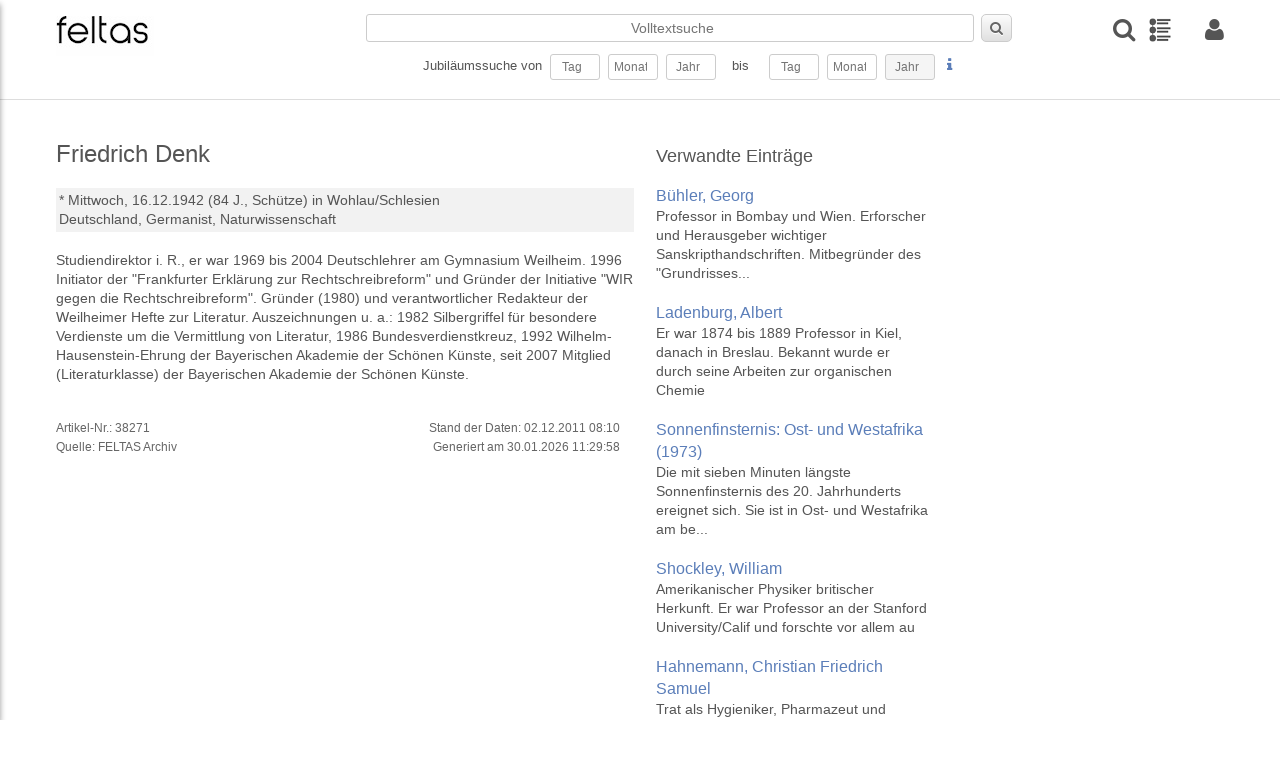

--- FILE ---
content_type: text/css
request_url: https://feltas.de/layout/css/rapid-menu.css
body_size: 1965
content:
/* -----------------------------------------------------------------------------
  rapidCMS MENU
  Farbverläufe generiert mit: http://www.colorzilla.com/gradient-editor/
  CSS-Modul: Menüs mit Media Queries
  Version: 1.2.1 (27.11.2013)

Rebuild:
<nav class="standard"></nav>
<nav class="standard vertical"></nav>
<nav class="simple"></nav>
<nav class="simple vertical"></nav>
<nav class="mobile"></nav>

----------------------------------------------------------------------------- */

nav.standard {	margin: 0px; }
nav.standard ul li {	list-style: none;	float: left; margin-right: 5px; }
nav.standard ul a { padding: 4px 15px;	display: block;	color: #000; background: #ecebeb; }
nav.standard ul a:hover { background: #f8f8f8; }
nav.standard ul ul {	background: #fff;	padding: 2px;	position: absolute;	border: solid 1px #ccc;	display: none; width: 200px; }
nav.standard ul ul li { float: none; margin: 0; padding: 0; }
nav.standard ul li:hover > ul { display: block;}
.menu-icon {display:none;}

nav.standard ul {
  margin: 0;
  padding: 0;
  line-height: 100%;
  font-size: 0;
  position: relative;
  z-index: 1001;
}

nav.standard ul:after {
  clear: both;
  content: ' ';
  display: block;
  font-size: 0;
  line-height: 0;
  visibility: hidden;
  width: 0;
  height: 0
}

nav.standard ul li {
  margin: 0;
  padding: 0;
  list-style-type: none;
  display: inline-block;
  *display: inline;
  position: relative;
  zoom: 1;
  line-height: inherit;
  top: 0;
  left: 0;
  font-size: 16px;
}

nav.standard ul li a {
  margin: 0;
  padding: 0;
  display: block;
  display: inline;
  display: inline-block;
  position: relative;
  zoom: 1;
  line-height: 100%;
  top: 0;
  left: 0;
}

/* Sub Menus ---------------------------------------------------------------- */

/*nav.standard ul li:hover > ul{display:block;}*/
nav.standard ul ul { margin:0; padding:0; position: absolute; top:100%; left:0; display:none; min-width:150px; max-width:150%; *width:150px; }
nav.standard ul ul li { display:block; width:100%; }
nav.standard ul ul li a { display:block; }
nav.standard ul ul ul { top:0; left:100%; }

/*--------------Dividers-------------------*/
nav.standard ul ul li.divider { border-top:1px solid #ccc; }
nav.standard ul ul li.divider a { border-top:1px solid #fff; }

/*--------------Right---------------------*/
nav.standard.right ul { float:right; }
nav.standard.right ul li { text-align: left;  }

/*--------------Arrows-------------------*/
nav.standard ul li.hasnav.standard ul a { padding-right:25px; }
nav.standard ul li.hasnav.standard ul span.arrow { border-style:solid; border-width:5px; display:block; position:absolute; top:50%; right:5px; font-size:0; line-height:0; height:0; width:0; }
nav.standard ul li li.hasnav.standard ul span.arrow { margin-top:-4px; }

/*---------------------------------
	MENU STYLES
-----------------------------------*/
nav.standard ul {
  border:1px solid #ccc;
  background: #eeeeee; /* Old browsers */
  background: -moz-linear-gradient(top,  #eeeeee 0%, #eeeeee 100%); /* FF3.6+ */
  background: -webkit-gradient(linear, left top, left bottom, color-stop(0%,#eeeeee), color-stop(100%,#eeeeee)); /* Chrome,Safari4+ */
  background: -webkit-linear-gradient(top,  #eeeeee 0%,#eeeeee 100%); /* Chrome10+,Safari5.1+ */
  background: -o-linear-gradient(top,  #eeeeee 0%,#eeeeee 100%); /* Opera 11.10+ */
  background: -ms-linear-gradient(top,  #eeeeee 0%,#eeeeee 100%); /* IE10+ */
  background: linear-gradient(to bottom,  #eeeeee 0%,#eeeeee 100%); /* W3C */
  filter: progid:DXImageTransform.Microsoft.gradient( startColorstr='#eeeeee', endColorstr='#eeeeee',GradientType=0 ); /* IE6-9 */
  z-index:600;
}

nav.standard ul li{}

nav.standard ul li a {
  padding: 15px 20px;
  text-decoration: none;
  font-size: 0.9em;
  color: #777;
}

nav.standard ul li.current>a, nav.standard ul li.current>a:hover, nav.standard ul li.current.hover>a {
  background: rgb(122,188,255); /* Old browsers */
  background: -moz-linear-gradient(top, rgba(122,188,255,1) 0%, rgba(96,171,248,1) 44%, rgba(64,150,238,1) 100%); /* FF3.6+ */
  background: -webkit-gradient(linear, left top, left bottom, color-stop(0%,rgba(122,188,255,1)), color-stop(44%,rgba(96,171,248,1)), color-stop(100%,rgba(64,150,238,1))); /* Chrome, Safari4+ */
  background: -webkit-linear-gradient(top, rgba(122,188,255,1) 0%, rgba(96,171,248,1) 44%, rgba(64,150,238,1) 100%); /* Chrome10+, Safari5.1+ */
  background: -o-linear-gradient(top, rgba(122,188,255,1) 0%, rgba(96,171,248,1) 44%, rgba(64,150,238,1) 100%); /* Opera11.10+ */
  filter: progid: DXImageTransform.Microsoft.gradient( startColorstr='#7abcff', endColorstr='#4096ee',GradientType=0 ); /* IE6-9 */
  background: linear-gradient(top, rgba(122,188,255,1) 0%, rgba(96,171,248,1) 44%, rgba(64,150,238,1) 100%); /* W3C */
  color: #fff;
  cursor: default;
}
nav.standard ul li a:hover, nav.standard ul li.hover>a {
  background: #f5f5f5;
}

/* sub menus */
nav.standard ul ul {
	background: #efefef;
	border:1px solid #ccc;
}

nav.standard ul ul li {}
nav.standard ul ul li a {}

/* sub-subnav.standard uls */
nav.standard ul ul ul {}
nav.standard ul ul ul li {}
nav.standard ul ul ul li a {}

/* dividers */
nav.standard ul ul li.divider {
  border-top:1px solid #ccc;
}
nav.standard ul ul li.divider a {
  border-top:1px solid #fff;
}

/*--------------Vertical Menu Layout-------------------*/
nav.standard.vertical ul { z-index: 1000; }
nav.standard.vertical ul li { display:block; float:none; }
nav.standard.vertical ul li a { display:block; float:none; }
nav.standard.vertical ul ul { top:0; left:100%; }
nav.standard.vertical ul li.hasnav.standard ul span.arrow { margin-top:-4px; }

/*--------------Vertical Rightnav.standard ul Layout-------------------*/
nav.standard.vertical.right ul { text-align:left; }
nav.standard.vertical.right ul ul { top:0; right:100%; left:auto; }
nav.standard.vertical.right ul li a { padding-left:25px; padding-right:20px; }
nav.standard.vertical.right ul li.hasnav.standard ul span.arrow { right:auto; left:5px; margin-top:-4px; }


/*- Button-Menü ---------------------------------------------------------- */

div.buttonmenu, nav.buttonmenu {
  padding:0;
  margin:0;
}

div.buttonmenu ul, nav.buttonmenu ul {
  padding:0;
  margin:0;
}

div.buttonmenu li, nav.buttonmenu li {
  display: inline;
  list-style-type: none;
  padding-right: 12px;
}

div.buttonmenu li a, nav.buttonmenu li a {
  padding: 4px 15px;
  display: inline;
  font-size: 11px;
  color: #333;
  text-decoration: none;
  cursor: default;
  background: #feb801;
  border: 1px solid #fff;
  -webkit-border-radius: 4px;
  -khtml-border-radius: 4px;
  -moz-border-radius: 4px;
  border-radius: 4px;
}

div.buttonmenu li a:hover, nav.buttonmenu li a:hover {
  background: #f9fcf7; /* Old browsers */
  background: -moz-linear-gradient(top, #f9fcf7 0%, #f5f9f0 100%); /* FF3.6+ */
  background: -webkit-gradient(linear, left top, left bottom, color-stop(0%,#f9fcf7), color-stop(100%,#f5f9f0)); /* Chrome,Safari4+ */
  background: -webkit-linear-gradient(top, #f9fcf7 0%,#f5f9f0 100%); /* Chrome10+,Safari5.1+ */
  background: -o-linear-gradient(top, #f9fcf7 0%,#f5f9f0 100%); /* Opera 11.10+ */
  background: -ms-linear-gradient(top, #f9fcf7 0%,#f5f9f0 100%); /* IE10+ */
  background: linear-gradient(to bottom, #f9fcf7 0%,#f5f9f0 100%); /* W3C */
  filter: progid:DXImageTransform.Microsoft.gradient( startColorstr='#f9fcf7', endColorstr='#f5f9f0',GradientType=0 ); /* IE6-9 */
  color: #000;
}


/*- Einfaches Menü ---------------------------------------------------------- */

nav.simple {
  padding:0;
  margin:0;
}

nav.simple ul {
  padding:0;
  margin:0;
  list-style-type: none;
}

nav.simple li {
  display: inline;
  padding-right: 12px;
}

nav.simple li a {
  font-size: 9px;
  color: #000;
  text-decoration: none;
  font-weight: normal;
}

nav.simple li a:hover {
  color: #feb800;
}

/*- Einfaches vertikales Menü ----------------------------------------------- */

nav.simple.vertical ul {
}

nav.simple.vertical li {
  display: block;
}

nav.simple.vertical li a {
  color:#fff;
  font-weight: normal;
  text-decoration: none;
  font-style: normal;
  margin: 0;
}

nav.simple.vertical li a:hover,
nav.simple.vertical li.active a:hover { color: #feb800; }

nav.simple.vertical ul ul           { display: none; margin: 6px 0 6px 10px; list-style-type: disc; }
nav.simple.vertical ul ul ul        { display: none; margin: 6px 0 6px 10px; list-style-type: disc; }
nav.simple.vertical ul ul ul ul     { display: none; margin: 6px 0 4px 10px; list-style-type: disc; }
nav.simple.vertical ul ul ul ul ul  { display: none; margin: 6px 0 4px 10px; list-style-type: disc; }
nav.simple.vertical .show           { display: block; }

nav.simple.vertical ul li           { line-height: 20px; margin: 0; }
nav.simple.vertical ul ul li        { line-height: 16px; margin: 6px 0 6px 0px;}
nav.simple.vertical ul ul ul li     { line-height: 14px; }

nav.simple.vertical ul li a         { font-size: 15px; padding: 4px 0; margin: 0; }
nav.simple.vertical ul ul li a      { font-size: 14px; padding: 4px 0; margin: 0; }
nav.simple.vertical ul ul ul li a   { font-size: 12px; padding: 0px 0; margin: 0; font-style: italic; }

nav.simple.vertical ul li.active a      { color: #ffb700; font-weight: normal; }
nav.simple.vertical ul li.active ul a   { color: #fff; font-weight: normal; }
nav.simple.vertical ul li.active ul     { display: block; }
nav.simple.vertical ul li.active ul ul  { display: none; }

/* Navigation - Mobile ------------------------------------------------------ */

@media screen and (max-width: 1140px) {

/*
	.menu-icon {
		color: #fff;
		background: #666;
    width: 120px;
		padding: 10px 0px;
    text-align: center;
		cursor: pointer;
		display: block;
    margin: 10px auto;
    -webkit-border-radius: 4px;
    -khtml-border-radius: 4px;
    -moz-border-radius: 4px;
    border-radius: 4px;
	}
  div.desktop-only * .menu-icon { display: none; }

	.menu-icon:hover { background-color: #cb2027; color: #fff; 	}
	.menu-icon.active {	background-color: #bbb;	}
*/


}


--- FILE ---
content_type: text/css
request_url: https://feltas.de/layout/css/style.css
body_size: 6425
content:
/* -----------------------------------------------------------------------------
  rapidCMS V4.3 Screen Styles (responsive)
  CSS-Modul: Layout
  (c) 2019 Frank Murovec, promuro.de


----------------------------------------------------------------------------- */

/* Importe ------------------------------------------------------------------ */



/* Variablen ---------------------------------------------------------------- */

:root {
  --logo: #5b7eb9;   /* Alt: #448ccb */
  --page-bg: #fff;
  --border-color: #ddd;
  --slider-height: 215px;
  --hover-bg: #448ccb;
}

/* Tools -------------------------------------------------------------------- */

img.wallpaper { min-height: 100%; min-width: 1024px; width: 100%; height: auto; position: fixed;	top: 0;	left: 0; z-index: -999999; }
*html img.wallpaper{position:absolute;}

.img-responsive { display: block; height: auto; max-width: 100%; }
.img-fit-cover { object-fit: cover; }
.img-fit-contain { object-fit: contain; }
.video-responsive { display: block; overflow: hidden; padding: 0; position: relative; width: 100%; }
.video-responsive::before { content: ""; display: block; padding-bottom: 56.25%; }
.video-responsive iframe, .video-responsive object, .video-responsive embed { border: 0; bottom: 0; height: 100%; left: 0; position: absolute; right: 0; top: 0; width: 100%; }
video.video-responsive { height: auto; max-width: 100%; }
video.video-responsive::before { content: none; }
.video-responsive-4-3::before { padding-bottom: 75%; }
.video-responsive-1-1::before { padding-bottom: 100%; }

ul.unstyled { list-style: none; margin-left: 0; }

::-webkit-input-placeholder { text-align: center; }
:-moz-placeholder { text-align: center; }
::-moz-placeholder { text-align: center; }
:-ms-input-placeholder { text-align: center; }

.flip-text {
  -moz-transform: scaleX(-1);
  -o-transform: scaleX(-1);
  -webkit-transform: scaleX(-1);
  transform: scaleX(-1);
  -ms-filter: "FlipH";
  filter: FlipH;
  text-align: right;
}

.centerline { text-align: center; margin-bottom: 20px; margin-top: 20px; text-decoration: none; font-size: 18px; font-weight: normal; color: #555; }
.centerline:before, .centerline:after {
  background-color: #ddd;
  content: "";
  display: inline-block;
  height: 1px;
  position: relative;
  vertical-align: middle;
  width: 50%;
}
.centerline:before { right: 0.5em; margin-left: -50%; }
.centerline:after { left: 0.5em; margin-right: -50%; }

.centerline.small { font-size: 14px; }
.centerline.big { font-size: 24px; margin-top: 20px; }
.centerline a { text-decoration: none; color: #555; }
.centerline a:hover { text-decoration: underline; color: var(--blau); }

hr.trenner { margin: 20px 0; }

.message { width: 100%; background: #efefef; padding: 10px 10px; margin-bottom: 10px;}
.message a { float: right; text-decoration: none; font-size: 18px; }
.message.error, .message.alert { background: red; color: #fff; }
.message.success { background: green; color: #fff;  }
.message.info { background: lightblue; color: #333; }
.message.warning { background: orange; color: #fff; }

.scroll { overflow: hidden; max-height: 100%; }
.scroll:hover { overflow-y: scroll; max-height: 100%; }
.scroll::-webkit-scrollbar { width: 5px; }
.scroll::-webkit-scrollbar-track { background: #f1f1f1; }
.scroll::-webkit-scrollbar-thumb { background: #888; }
.scroll::-webkit-scrollbar-thumb:hover { background: #555; }

.hidden { display: none; padding-right: 5px; }
.small { font-size: 12px !Important;  }

.bg-lightgray { background-color: #efefef; }

.mt-20 { margin-top: 20px; }
.mr-20 { margin-right: 20px; }
.mb-10 { margin-bottom: 10px; }
.mb-20 { margin-bottom: 20px; }

.verlauf-action { text-decoration: none; }
.verlauf-action i { font-size: 18px; }

form .frm2 { width: 30px; }
form .frm4 { width: 50px; }

.dataTables_wrapper .dataTables_length, .dataTables_wrapper .dataTables_filter { text-align: left; }
.data-changed { color: red; }

.bbox { padding: 4px; display: inline-block; width: 100%; }
.bbox:hover {  }
.boxed { display: block; border: 1px solid var(--border-color); padding: 8px; }
.grayed { background: #efefef; }

.sonderseite { padding-left: 140px; padding-right: 140px; }

.text-left { text-align: left; }
.text-right { text-align: right; }
.pr-20 { padding-right: 20px !Important; }
.spw { width: 120px; float: left; }

.search-alert { background: #fdfdc1; color: #333; padding: 10px 20px; width: 100%; text-align: center; }

.d-only { display: flex !Important; }
.m-only { display: none !Important; }

input.readonly { color: #777; background: #f5f5f5;}

.ms-options ul li { padding: 0 !Important; margin-top: -5px !Important; }

.bs-info { color: var(--logo); text-decoration: none; }
.bs-info h3 { font-size: 18px !Important; }

.no-margin { margin: 0; }
.no-padding { padding: 0; }

/* Layout ------------------------------------------------------------------- */


html, body { height: 100%; width: 100%; }
#wrapper {
  display: flex;
  height: 100%;
  flex-direction: column;
  width: 100%;
}
#page {
  flex: 1;
  background: var(--page-bg);
  padding: 10px 0px 0px 0px;
  width: 1180px;
  margin: 0 auto;
  margin-bottom: 20px;
}
.grid { max-width: 1180px; padding-left: 0; padding-right: 0; margin-top: 0; background: none; }

body {
  margin: 0;
  padding: 0;
  padding-top: 120px;
  color: #555;
  background: #fff;
  font: normal 14px 'Lato', sans-serif;
  line-height: 140%;
}

h1 { font: normal 30px 'lato', arial, verdana, sans-serif; padding-left: 0px; border-bottom: 1px solid #ddd; padding-bottom: 5px; }
h2 { font-size: 16px; font-weight: bold; padding: 0; margin: 6px 0; }
h3 { font-size: 12px; font-weight: bold; padding: 0; margin: 4px 0; }
h4 { font-size: 10px; font-weight: bold; padding: 0; margin: 4px 0; }
h5 { font-size: 10px; font-weight: normal; padding: 0; margin: 0; margin-bottom: 4px }

a { text-decoration: underline; color: var(--logo); }
a:hover { color: var(--hover-bg); }

.e-daily li { padding-left: 0 !Important; }

b { font-weight: 600; }

/* Header ------------------------------------------------------------------- */

#menu {
  background: #efefef;
  color: #333;
  position: fixed;
  top: 0;
  left: 0;
  bottom: 0;
  padding: 10px;
  box-shadow: 0 4px 6px rgba(0, 0, 0, 0.4);
  transform: translate(-100%, 0px);
  -webkit-transition: all .6s ease-in-out;
  -moz-transition: all .6s ease-in-out;
  -o-transition: all .6s ease-in-out;
  -ms-transition: all .6s ease-in-out;
  transition: all .6s ease-in-out;
  width: 20%;
  z-index: 40;
}

#menu2 {
  background: #efefef;
  color: #333;
  position: fixed;
  top: 0;
  right: 0;
  bottom: 0;
  padding: 10px;
  box-shadow: 0 4px 6px rgba(0, 0, 0, 0.4);
  transform: translate(105%, 0px);
  -webkit-transition: all .6s ease-in-out;
  -moz-transition: all .6s ease-in-out;
  -o-transition: all .6s ease-in-out;
  -ms-transition: all .6s ease-in-out;
  transition: all .6s ease-in-out;
  width: 23%;
  z-index: 9999;
  max-height: 100% !Important;
  overflow-y: scroll;
}

#menu ul {
  margin: 16px 0;
  padding: 0;
  color: white;
  list-style: none;
}

#menu ul li {
  margin: 16px 0;

}

#menu ul li {
  color: #bdc3c7;
  cursor: pointer;
}

#menu.active {
  -webkit-transform: translate(0%, 0px);
  transform: translate(0%, 0px);
  -webkit-transition: all .6s ease-in-out;
  -moz-transition: all .6s ease-in-out;
  -o-transition: all .6s ease-in-out;
  -ms-transition: all .6s ease-in-out;
  transition: all .6s ease-in-out;
}

#menu2.active {
  -webkit-transform: translate(0%, 0px);
  transform: translate(0%, 0px);
  -webkit-transition: all .6s ease-in-out;
  -moz-transition: all .6s ease-in-out;
  -o-transition: all .6s ease-in-out;
  -ms-transition: all .6s ease-in-out;
  transition: all .6s ease-in-out;
  max-height: 100%;
}

.menu-header { display: inline-block; width: 100%; font-size: 22px; border-bottom: 1px solid #ddd; padding-bottom: 4px; margin-bottom: 0px; }
#menu ul.vertical-menu { }
#menu ul.vertical-menu li { font-size: 16px; color: #000; margin: 0; padding: 0; margin-bottom: 5px; }
#menu ul.vertical-menu li a { text-decoration: none; }
#menu ul.vertical-menu ul { margin-left: 10px; padding-left: 10px; border-left: 1px solid #ddd;}


@media (max-width:600px) {
  #menu { width: 100%; }
  #menu2 { width: 100%; }
}


/* Header */
header {
  height: 100px;
  position: fixed;
  left: 0;
  top: 0;
  z-index: 20;
  width: 100%;
  background-color: rgba(255,255,255,1);
  border-bottom: 1px solid #ddd;
  transition: height 0.5s ease;
}
body.on-scroll header { height: 60px; }

a.menuicon { display: none; width: 34px; float: left; margin: 16px 0 0 8px; text-decoration: none; font-size: 26px; color: #555; }
a.log-icon { display: block; width: 34px; float: right; margin: 0; padding: 0; margin-top: 16px; text-decoration: none; font-size: 24px; color: #555; padding-right: 5px;}
a.l-icon { margin: 0; padding: 0; margin-top: 16px; text-decoration: none; font-size: 24px; color: #555; }
a.logo { display: block; float: left; margin-top: 16px; }
a.logo img { max-width: 170px; }

.icon-row  { flex-direction: row; justify-content: flex-end; align-items : center; margin-top: 17px; margin-right: 5px; }
.icon-row * i { text-decoration: none; font-size: 24px; color: #555; }

#hilfe1, #hilfe2 { width: 800px; z-index: 99999;}

a.hilfe { text-decoration: none; }
a.hilfe i { font-size: 15px; padding: 4px; text-decoration: none; padding-top: 8px;}
a.hilfe2 i { text-decoration: none; margin-right: 10px;}

header .wrap { margin: 0 auto; margin-top: 14px; text-align: center; }

header .srow1 input { width: 90%; border-radius: 3px; margin-right: 3px; }
header .srow1 button { padding: 6px 8px; }
header .srow2 { margin-top: 10px; font-size: 13px; line-height: 28px; }
header .srow2 input { font-size: 12px; padding-right: 10px; padding-right: 10px; border-radius: 3px; min-width: 50px;}
body.on-scroll header .srow2 { display: none;}

header .srow1 a.button, header .srow2 a.button { padding: 6px; margin: 0; }

@media screen and (max-width: 769px) {
  #menu2 { width: 50%; }
  header { height: 55px; padding: 0 10px; }
  header .srow2 { display: none;}
  header .srow1 input { width: 75%;}
  body { padding-top: 80px; }
  body.on-scroll header { height: 55px; }
  .b-right { border: 0 !Important; }
}

@media screen and (max-width: 991px) {
  a.logo { float: left; margin-top: 16px; }
  a.logo img { max-width: 140px; }
  #menu2 { width: 60%; }
}

@media screen and (max-width: 640px) {
  a.logo { float: left; margin-top: 18px; }
  a.logo img { max-width: 116px; }
  body { padding-top: 80px; }
  #menu2 { width: 100%; }
  .icon-row * i { font-size: 22px; }
}

/* Footer */
footer { background: #f2f2f2; width: 100%; }
.footer-1 { min-height: 100px; margin-bottom: 0px; margin-top: 20px; font-size: 12px; color: #555; }
.footer-1 .footer-top { padding: 0px 0px; }
.footer-1 .logo a { width: 160px; margin-top: 16px; text-decoration: none; }
.footer-1 .lines { border-bottom: 1px solid var(--logo); border-top: 1px solid var(--logo); padding: 20px 0 20px 0; }
.footer-1 ul.menu-f1 { padding: 0; margin: 0; list-style: none; margin: 0 auto; text-align: center; margin-top: 10px;}
.footer-1 ul.menu-f1 li { display: inline; margin: 0; padding: 0; margin-right: 25px; }
.footer-1 ul.menu-f1 li a { font-size: 14px; font-weight: normal; color: #555; text-decoration: none; margin: 0; padding: 0;  }
.footer-1 ul.menu-f1 li a:hover { color: var(--logo); text-decoration: underline; }
.footer-1 ul.menu-f2 { padding: 3px 0 0 0; margin: 0; list-style: none; margin: 0 auto; text-align: center; }
.footer-1 ul.menu-f2 li { display: inline; margin: 0; padding: 0; margin-right: 25px; }
.footer-1 ul.menu-f2 li a { font-size: 14px; text-shadow: none; color: #555; text-decoration: none; margin: 0; padding: 0; }
.footer-1 ul.menu-f2 li a:hover { color: var(--logo); text-decoration: underline; }
.footer-2 { color: #666; font-size: 11px; margin-top: 20px; margin-bottom: 10px;}
.footer .trusted img { float: right; width: 180px; margin: 0px;}

/* Seite / Home */

.b-right { padding-right: 20px !Important; border-right: 1px solid #ddd; margin-right: 20px; }
.b-right2 { padding-left: 20px !Important; border-right: 1px solid #ddd; }

/* Daily */
.e-daily h3, .e-daily h2 { color: #666; }
.e-daily ul.daylist { list-style-type: none; margin: 0; margin-bottom: 20px;}
.e-daily .adw li { margin: 0; padding: 0; margin-bottom: 5px; }
.e-daily .adw a { display: flex; color: var(--logo); text-decoration: none; font-weight: normal; font-size: 15px; }
.e-daily .adw .prct { width: 24px; height: 100%; margin-right: 15px; font-weight: normal; color: #555; }
.e-daily .adw .adw-content {  }
.e-daily .adw .adw-content h2 { line-height: 18px; }
.e-daily .adw .adw-content span { color: #555; font-size: 14px; }
.e-daily .tb h3 { font-size: 16px; }
.e-daily-top.tb img { max-width: 200px; }


/* Prev - Next */
.next-prev { display: block; width: 320px; margin: 0 auto; margin-top: 20px; margin-bottom: 20px; font-size: 14px; }
.next-prev a.lr-link { background: #efefef; padding: 2px 6px; text-align: center; margin-top: 8px; text-decoration: none; color: #333; }
.next-prev a.lr-link.heute { background: transparent; }
.next-prev a.lr-link:hover { background: #ddd; color: #333; }
.next-prev a.lr-link.right i { font-size: 18px; margin: 0 0 0 10px;}
.next-prev a.lr-link.left i { font-size: 18px; margin: 0 10px 0 0;}
.next-prev a.lr-link.middle { display: inline-block; margin-left: 5px; margin-right: 5px; border-right: 1px solid #333; border-left: 1px solid #333; }

/* Timeline */
.ht-box { border: 1px solid var(--border-color); display: inline-block; width: 100%; text-decoration: none; }
.ht-box div { background: transparent; margin-top: 10px; margin-bottom: 10px; }
.ht-box:hover { background: var(--hover-bg); color: #fff !Important; }

/* Biografien */
.bio-content { width: 100%; padding-top: 20px; }
.tb { padding: 0; color: #555; text-decoration: none; padding-right: 30px; font-size: 14px; margin: 0; }
.tb:hover { color: #555; }
.tb img { float: left; margin-right: 10px; margin-bottom: 0px; max-width: 140px; }
.tb h2 { color: var(--logo); text-decoration: none; font-weight: normal; margin-top: 0; margin-bottom: 0px !Important; font-size: 18px !Important; }
.tb:hover h2 { color: var(--logo); text-decoration: underline; }
.centerline { display: flex; line-height: 1em; color: #555; margin-bottom: 16px; text-decoration: none; font-size: 18px; font-weight: normal; }
.centerline.small { font-size: 12px; }
a.centerline { color: #555;  }
.centerline::before { content: ''; display: inline-block; flex-grow: 1; margin-top: 0.5em; background: #ddd; height: 1px; margin-right: 10px; margin-left: 0px; }
.centerline::after { content: ''; display: inline-block; flex-grow: 1; margin-top: 0.5em; background: #ddd; height: 1px; margin-right: 0px; margin-left: 10px; }
.bio-content .column { margin-bottom: 30px; }

.werbeblock { border: 1px solid #ddd; padding: 10px; margin-top: 8px; }

ul.adw li { padding: 0; }
ul.adw .tb h2 { color: var(--logo); text-decoration: none; font-weight: normal; margin-top: 0; margin-bottom: 0px !Important; font-size: 16px !Important; }

/* Themen */

/* Seite / Themen */

.themeninfo { padding-left: 20px; }
.themen-title { color: #555; }
.themen-box { margin: 0 auto; margin-top: 10px; }

.themen .themabox { display: inline-block; margin: 0 6px 6px 0;padding: 8px 12px; color: #000; text-align: center; border: 1px solid #ddd; text-decoration: none; font-weight: normal; font-size: 14px; }
.themen .themabox:hover { background: var(--hover-bg); color: #fff; }
.themen .themabox.current { background: var(--hover-bg); color: #fff; }

.themen-bio { margin-top: 10px; padding-top: 20px; border-top: 1px solid #ddd; }
.themen-names div.column { margin-bottom: 5px; padding: 2px; }
.themen-names div.column a { display: block; border: 1px solid #ddd; text-decoration: none; color: #333; padding: 5px 10px; font-size: 14px; font-weight: bold; line-height: 22px; }
.themen-names a span { color: #666; font-size: 12px; font-weight: normal;}
.themen-names a:hover { background: var(--hover-bg); color: #fff;  }
.themen-names a:hover span { color: #ddd;}

.pagination.pagi1 { list-style: none; margin: 0 auto; padding: 0; padding-top: 15px;}
.pagination.pagi1 li { display: inline-block; border: 1px solid #ddd; padding: 0; margin-right: 4px; }
.pagination.pagi1 li a { text-decoration: none; color: #333; padding: 4px 6px; font-size: 12px;}
.pagination.pagi1 li a:hover { background: #efefef; }
.pagination.pagi1 li.arrow a { font-size: 16px; }
.pagination.pagi1 li.current a { font-weight: bold; }

.pagination.pagi2{margin:6px 0 4px 0;  padding:0px;  height:100%;  overflow:hidden;  font-size:12px;  list-style-type:none;}
.pagination.pagi2 li{display:inline-block;  margin:0px;  padding:0px;  margin-left:3px;  padding-bottom:1px;}
.pagination.pagi2 li:first-child{margin-left:0px;}
.pagination.pagi2 li a{display:block;  text-decoration:none;  color:#707070;  background:#FFFFFF;  border-radius:3px;  -moz-border-radius:3px;  -webkit-border-radius:3px;  border:solid 1px #DCDCDC;  padding:4px 8px;  margin-bottom:3px;}
.pagination.pagi2 li a:hover, .pagination.pagi2 li.current a{color:#FFFFFF;  text-shadow:0px 1px #3C3C3C;  border-color:#202020;  background:#525252;  background:-moz-linear-gradient(top,#9F9F9F 1px,#6C6C6C 1px,#525252);  background:-webkit-gradient(linear,0 0,0 100%,color-stop(0.02,#9F9F9F),color-stop(0.02,#6C6C6C),color-stop(1,#525252));}

@media all and (max-width: 640px) {
  themen { text-align: center; }
}
/* Seite / Timeline  */

.timeline { width: 100%; margin: 0 auto; }
.timeline .year { font-size: 28px; }
.timeline h1 { border: 0; margin-bottom: 20px; }

.tl-block { display: inline-block; padding: 8px; margin-bottom: 10px; }
.tl-block h2 { font-size: 18px; margin: 0; padding: 0; margin-bottom: 3px; font-weight: normal; }
.tl-block h3 { font-size: 15px; margin: 0; padding: 0; margin-bottom: 3px; font-weight: normal; }
.tl-block p { font-size: 14px; margin: 0; padding: 0; }
.tl-block .tl-img { width: 100px;  }
.tl-block img { display: block; max-width: 100%; height: auto; }
.tl-block.links .tl-img { float: left; margin-right: 10px; }
.tl-block.rechts .tl-img { float: right; margin-left: 10px; }
.tl-block.links .tl-info { text-align: left; }
.tl-block.rechts .tl-info { text-align: right; }



/* Seite / Kontakt ---------------------------------------------------------- */

.kontakt { padding: 20px; }

/* Seite / Registrierung */

.rg-adresse { padding-bottom: 3px; margin-left: 0px; margin-top: 20px; }
.rg-adresse h3 { border-bottom: 1px solid #ddd;  }
.rg-adresse .col_12 { margin-left: 0; }

.p25 { width: 24% !Important; float:left; margin-right: 1%; }
.p75 { width: 75% !Important; float:left; }
.mb-20 { margin-bottom: 20px; }

@media screen and (min-width: 640px) {
  form#frm_reg { width: 90%; }
}

@media screen and (max-width: 991px) {
  .anm-form { order: 2;}
  .anm-info {order: 1; margin-bottom: 20px; }
}

/* Biografie - Detailseite */

.bio {}
.bio .col-9 { border-right: 1px solid #ddd; }
.bio h1 { display: block; font-size: 24px; margin: 10px 0; padding: 0; border: 0; color: #555; }
.bio h2 { font-size: 18px; border: 0; font-weight: normal; }
.bio p.anreisser { max-width: 90%; }

.steckbrief { margin-top: 20px; margin-bottom: 0px; background-color: #f2f2f2; padding: 3px; }
.steckbrief div { display: inline; }

.bio .artikelinfo { margin-top: 20px; }
.bio .interessant { margin-top: 14px; }
.bio .interessant h2 { margin-bottom: 16px; margin-top: 0;}
.side-item { padding-left: 10px; }

@media screen and (max-width: 640px) {
  .bio img { max-width: 150px; margin-bottom: 20px; }
  .bio figcaption { font-size: 10px; }
  .bio .text-right { text-align: left; }
  .side-item { padding-left: 0px; }
}

a.pnlink { border: 1px solid #ddd; padding: 10px 0; margin-top: 8px; text-decoration: none; background: #fff; color: #555; }
a.pnlink:hover { background: var(--hover-bg); color: #fff; }
a.pnlink i { font-size: 18px; margin: 0 10px;}

div.bild {
  float: left;
  max-width: 200px;
  text-align: left;
  font-style: italic;
  font-size: smaller;
  text-indent: 0;
  padding: 0 !Important;
  margin: 0 15px 15px 0 !Important;
}

div.bild img { display: block; max-width: 200px; }

/* Tage - Detailseite */

.tg-detail .tg-main { border-right: 1px solid #ddd; }
.tg-detail .tg-sidebar { padding-left: 16px; }
.tg-detail h1 { font-size: 24px; margin: 0; padding: 0; border: 0; color: #555; margin-bottom: 16px; }
.tg-detail .tg-land { font-weight: bold; }
.tg-detail .tg-datum { margin-top: 16px; }
.tg-detail .tg-langtext { margin-top: 16px; }
.tg-stand { text-align: left; font-size: 12px; color: #666; margin-top: 16px; }

@media all and (max-width: 640px) {
  .bio .col-9 { border: 0; }
  .bio p.anreisser { max-width: 100%; }
  .prev-next { max-width: 100%; }
  .tg-detail .tg-main { border: 0; }
  div.bild { float: none; }

}

/* Seite / Suche ------------------------------------------------------------ */

.se-begriff { font-size: 15px; font-weight: bold; line-height: 24px; }
.se-footer { margin-top: 20px; }
.tbl-wrapper { margin-top: 20px; }
.xyz { background: #efefef; font-weight: bold; font-size: 20px; padding: 6px 12px; text-align: center;}
small { font-size: 11px; }
.sfilter { font-size: 12px; font-weight: normal; }
.sfilter span::after { content: " | " }
.sfilter span:last-child::after { content: "" }

/* Suche - Sidebar */

.bottom-line { text-align: center; border-bottom: 1px solid #ddd; padding-bottom: 3px; }
.top-line { text-align: center; border-top: 1px solid #ddd; padding-top: 3px;  }

.s-special a { text-decoration: none; }
.s-special a:first-child { margin-right: 20px; }

form.wsw-form { display: inline-block; background: #efefef; width: 100%; font-size: 13px; }
form.wsw-form .frm-area { padding: 1px 0; margin: 0;}
form.wsw-form label.lbl-small { width: 80px; }
form.wsw-form label.lbl-medium { width: 120px; }
form.wsw-form label.lbl-medium.flr { width: 125px; float: left; padding-top: 2px;}

form.wsw-form select.sel-max { max-width: 200px; }
form.wsw-form select, form.wsw-form input { padding: 3px 0px; max-width: 200px;}

#suche-ereignisse, #suche-personen { margin-top: 15px; }

.ms-options-wrap > button:focus, .ms-options-wrap > button { width: 200px;}

/* Seite / Produkt ---------------------------------------------------------- */

/* footer, header { display: none; } */
.produkt-tag { background: #efefef; font-weight: bold; font-size: 20px; padding: 6px 12px; margin-bottom: 20px; margin-top: 20px; text-align: center;}
.produkt-copy { margin-top: 20px; }
small { font-size: 11px; font-style: italic; }
.suche-produkt h1 { font-size: 24px; color: #000; }
.suche-produkt .column { margin-bottom: 20px; }

/*	Login-Container */
#login { width: 400px; height: 200px; }
#login img { margin: 0 auto; margin-bottom: 20px; width: 200px; }
.login-container { margin-top: 5px; padding: 10px 20px; }
.login-container form { width: 100%; }
.login-container h2 { font-size: 24px; margin-bottom: 10px; border-bottom: 1px solid #ddd; font-weight: normal; }
.login-container input { width: 100%; font-size: 16px; padding: 8px; border-radius : 0px; background: #efefef; border: 0; margin: 0 auto; margin-bottom: 10px;}
.login-container .button { border-radius : 0px; width: 100%; font-size: 18px !Important; padding: 10px 20px !Important; text-align: center; }

/* BUTTON COLOR: DARK-GREEN ------------------------------------------------- */
button.dgreen, a.btn.dgreen, a.button.dgreen, input[type=submit].dgreen, input[type=reset].dgreen, input[type=button].dgreen {
  border-radius: 0;
  text-shadow: none;
  color: #fff;
  background: #139713;
  font-size: 18px
}
button.dgreen:hover, a.btn.dgreen:hover, a.button.dgreen:hover, input[type=submit].dgreen:hover, input[type=reset].dgreen:hover, input[type=button].dgreen:hover {
  text-shadow: 0;
  color: #fff;
  background: #18c518;
  transition: all 0.4s;
}

/* spectre */

.container{margin-left:auto;  margin-right:auto;  padding-left:.4rem;  padding-right:.4rem;  width:100%;}
.container.grid-xl{max-width:1180px;}
.container.grid-lg{max-width:976px;}
.container.grid-md{max-width:856px;}
.container.grid-sm{max-width:616px;}
.container.grid-xs{max-width:496px;}
.show-xs, .show-sm, .show-md, .show-lg, .show-xl {display:none !important;}
.columns{display:flex;  display:-ms-flexbox;  -ms-flex-wrap:wrap;  flex-wrap:wrap; margin-left:-.4rem;  margin-right:-.4rem;}
.columns.col-gapless{margin-left:0;  margin-right:0;}
.columns.col-gapless > .column{padding-left:0;  padding-right:0;}
.columns.col-oneline{-ms-flex-wrap:nowrap;  flex-wrap:nowrap;  overflow-x:auto;}
.column{-ms-flex:1;  flex:1;  max-width:100%;  padding-left:.4rem;  padding-right:.4rem;}
.column.col-12, .column.col-11, .column.col-10, .column.col-9, .column.col-8, .column.col-7, .column.col-6, .column.col-5, .column.col-4, .column.col-3, .column.col-2, .column.col-1, .column.col-auto{-ms-flex:none;  flex:none;}
.col-12{width:100%;}
.col-11{width:91.66666667%;}
.col-10{width:83.33333333%;}
.col-9{width:75%;}
.col-8{width:66.66666667%;}
.col-7{width:58.33333333%;}
.col-6{width:50%;}
.col-5{width:41.66666667%;}
.col-4{width:33.33333333%;}
.col-3{width:25%;}
.col-2{width:16.66666667%;}
.col-1{width:8.33333333%;}
.col-auto{-ms-flex:0 0 auto;  flex:0 0 auto;  max-width:none;  width:auto;}
.col-mx-auto{margin-left:auto;  margin-right:auto;}
.col-ml-auto{margin-left:auto;}
.col-mr-auto{margin-right:auto;}
@media (max-width:1280px){.col-xl-12,.col-xl-11,.col-xl-10,.col-xl-9,.col-xl-8,.col-xl-7,.col-xl-6,.col-xl-5,.col-xl-4,.col-xl-3,.col-xl-2,.col-xl-1,.col-xl-auto{-ms-flex:none;    flex:none;  }
  .col-xl-12{width:100%;  }
  .col-xl-11{width:91.66666667%;  }
  .col-xl-10{width:83.33333333%;  }
  .col-xl-9{width:75%;  }
  .col-xl-8{width:66.66666667%;  }
  .col-xl-7{width:58.33333333%;  }
  .col-xl-6{width:50%;  }
  .col-xl-5{width:41.66666667%;  }
  .col-xl-4{width:33.33333333%;  }
  .col-xl-3{width:25%;  }
  .col-xl-2{width:16.66666667%;  }
  .col-xl-1{width:8.33333333%;  }
  .col-xl-auto{width:auto;  }
  .hide-xl{display:none !important;  }
  .show-xl{display:block !important;  }
}
@media (max-width:960px){.col-lg-12,.col-lg-11,.col-lg-10,.col-lg-9,.col-lg-8,.col-lg-7,.col-lg-6,.col-lg-5,.col-lg-4,.col-lg-3,.col-lg-2,.col-lg-1,.col-lg-auto{-ms-flex:none;    flex:none;  }
  .col-lg-12{width:100%;  }
  .col-lg-11{width:91.66666667%;  }
  .col-lg-10{width:83.33333333%;  }
  .col-lg-9{width:75%;  }
  .col-lg-8{width:66.66666667%;  }
  .col-lg-7{width:58.33333333%;  }
  .col-lg-6{width:50%;  }
  .col-lg-5{width:41.66666667%;  }
  .col-lg-4{width:33.33333333%;  }
  .col-lg-3{width:25%;  }
  .col-lg-2{width:16.66666667%;  }
  .col-lg-1{width:8.33333333%;  }
  .col-lg-auto{width:auto;  }
  .hide-lg{display:none !important;  }
  .show-lg{display:block !important;  }
}
@media (max-width:840px){.col-md-12,.col-md-11,.col-md-10,.col-md-9,.col-md-8,.col-md-7,.col-md-6,.col-md-5,.col-md-4,.col-md-3,.col-md-2,.col-md-1,.col-md-auto{-ms-flex:none;    flex:none;  }
  .col-md-12{width:100%;  }
  .col-md-11{width:91.66666667%;  }
  .col-md-10{width:83.33333333%;  }
  .col-md-9{width:75%;  }
  .col-md-8{width:66.66666667%;  }
  .col-md-7{width:58.33333333%;  }
  .col-md-6{width:50%;  }
  .col-md-5{width:41.66666667%;  }
  .col-md-4{width:33.33333333%;  }
  .col-md-3{width:25%;  }
  .col-md-2{width:16.66666667%;  }
  .col-md-1{width:8.33333333%;  }
  .col-md-auto{width:auto;  }
  .hide-md{display:none !important;  }
  .show-md{display:block !important;  }
}
@media (max-width:600px){.col-sm-12,.col-sm-11,.col-sm-10,.col-sm-9,.col-sm-8,.col-sm-7,.col-sm-6,.col-sm-5,.col-sm-4,.col-sm-3,.col-sm-2,.col-sm-1,.col-sm-auto{-ms-flex:none;    flex:none;  }
  .col-sm-12{width:100%;  }
  .col-sm-11{width:91.66666667%;  }
  .col-sm-10{width:83.33333333%;  }
  .col-sm-9{width:75%;  }
  .col-sm-8{width:66.66666667%;  }
  .col-sm-7{width:58.33333333%;  }
  .col-sm-6{width:50%;  }
  .col-sm-5{width:41.66666667%;  }
  .col-sm-4{width:33.33333333%;  }
  .col-sm-3{width:25%;  }
  .col-sm-2{width:16.66666667%;  }
  .col-sm-1{width:8.33333333%;  }
  .col-sm-auto{width:auto;  }
  .hide-sm{display:none !important;  }
  .show-sm{display:block !important;  }
}
@media (max-width:480px){.col-xs-12,.col-xs-11,.col-xs-10,.col-xs-9,.col-xs-8,.col-xs-7,.col-xs-6,.col-xs-5,.col-xs-4,.col-xs-3,.col-xs-2,.col-xs-1,.col-xs-auto{-ms-flex:none;    flex:none;  }
  .col-xs-12{width:100%;  }
  .col-xs-11{width:91.66666667%;  }
  .col-xs-10{width:83.33333333%;  }
  .col-xs-9{width:75%;  }
  .col-xs-8{width:66.66666667%;  }
  .col-xs-7{width:58.33333333%;  }
  .col-xs-6{width:50%;  }
  .col-xs-5{width:41.66666667%;  }
  .col-xs-4{width:33.33333333%;  }
  .col-xs-3{width:25%;  }
  .col-xs-2{width:16.66666667%;  }
  .col-xs-1{width:8.33333333%;  }
  .col-xs-auto{width:auto;  }
  .hide-xs{display:none !important;  }
  .show-xs{display:block !important;  }
}

/* Media - Querys */

@media screen and (max-width: 1600px) {
  #menu2 { width: 30%; }
}

@media screen and (max-width: 1280px) {
  #menu2 { width: 30%; }
}

@media screen and (max-width: 1140px) {
  #page { max-width: 100%; padding: 10px 20px 10px 20px; }
  .menu2 div.suche { padding-top: 10px; float: right; }
  .menu1 { height: 80px; }
  .menu1-home { height: 50px; }
  .logo2 img { width: 180px; }
  #menu2 { width: 37%; }
}

@media only screen and (max-width: 991px) {
  #page { max-width: 100%; padding: 10px 20px 10px 20px; }
  .biografie .bio_anreisser { padding: 20px; }
  .biografie .bio_infotext { padding: 20px !important; }
  .biografie .bio_bild { width: 66%; text-align: center; margin: 0 auto; }
  .mobile-social-icons { width: 180px; padding-left: 18px; }
  .footer2 { height: 50px; line-height: 14px; }
  .footer2 grid { padding: 0; margin: 0; }
  .footer2 grid div{ padding: 0; margin: 0; }
  .b-right { padding-right: 0px; border-right: 0; }
  .b-right2 { padding-left: 10px; border-right: 0; }
  #page { width: 98%; margin: 0 auto; }
  #menu2 { width: 50%; }
}

@media all and (max-width: 640px) {
  .mobile-social-icons { width: 180px; padding-left: 18px; }
  .menu2 div.logo { padding: 0px; margin: 0; text-align: center; margin-top: 10px; }
  .menu2 div.logo a { padding: 0px; padding-top: 10px; }
  .menu-icon {
    display: block;
    position: absolute;
    width: 40px;
    height: 40px;
    top: 10%;
    right: 10%;
    cursor: pointer;
    transform: translate(-50%, -50%);
    text-align: left;
  }
  .menu-icon div,
  .menu-icon div:before,
  .menu-icon div:after { width: 100%; height: 6px; background: #ddd; }
  .menu-icon div { position: relative; margin: 40px auto 0; }
  .menu-icon div:before, div:after { content: ""; position: absolute; }
  .menu-icon div:before { top: -10px; }
  .menu-icon div:after { top: 10px; }
  .menu1 { height: 120px; }
  .menu1-home { height: 60px; }
  .logo2 img { width: 170px; }
  .b-right { padding-right: 0px; border-right: 0; }
  .b-right2 { padding-left: 10px; border-right: 0; }

  #menu2 { width: 100%; }

  .d-only { display: none !Important; }
  .m-only { display: flex !Important; }

  .bio-sidebar { margin-top: 30px; }
  .e-daily-top.tb img { max-width: 40%; }

  #hilfe1, #hilfe2 { width: 90%; }
}

@media only screen and (max-width: 479px) {
  .trusted img { max-width: 140px; margin: 0 auto; margin-top: 20px; margin-bottom: 30px !Important; float: none !Important; }
  .menu2 div.suche { padding-top: 10px; }

  .biografie .bio_anreisser { padding: 20px; }
  .biografie .bio_infotext { padding: 20px !important; }

  .toplogo .inner { width: 320px; margin: 0 auto; margin-top: 2%; }
  .toplogo .inner img { width: 140px; }

  .mobile-social-icons { width: 180px; padding-left: 18px; }
  .menu2 div.logo { padding: 0px; margin: 0; text-align: center; margin-top: 10px; }
  .menu2 div.logo a { padding: 0px; padding-top: 10px; }
  .menu1 { height: 114px; }
  .menu1-home { height: 60px; }
  .logo2 img { width: 160px; }
  .menu2 div.suche { padding-top: 10px; text-align: center; }

  .menu-icon {
    display: block;
    position: absolute;
    width: 40px;
    height: 40px;
    top: 10%;
    right: 0%;
    cursor: pointer;
    transform: translate(-50%, -50%);
    text-align: left;
  }
  .menu-icon div,
  .menu-icon div:before,
  .menu-icon div:after { width: 100%; height: 6px; background: #ddd; }
  .menu-icon div { position: relative; margin: 40px auto 0; }
  .menu-icon div:before, div:after { content: ""; position: absolute; }
  .menu-icon div:before { top: -10px; }
  .menu-icon div:after { top: 10px; }

  .footer2 { height: 50px; line-height: 14px; }
  .footer2 grid { padding: 0; margin: 0; }
  .footer2 grid div{ padding: 0; margin: 0; }

  .lbl-medium { width: 100px !Important; }
}

/* Mobile - Suche */

form.mobile-search { display: none; }
form.mobile-search button { width: 80%; text-align: center; margin-left: 10%; margin-top: 20px; }
form.mobile-search input { margin-top: 4px !Important; }
form.mobile-search .volltext input { width: 79%; margin-left: 10%; }
form.mobile-search .jubi-search label { width: 40px; }
form.mobile-search .jubi-search h2 { margin: 15px 0; }
form.mobile-search .jubi-search input { width: 70px; margin: 0 auto; font-size: 14px; }

@media only screen and (max-width: 1023px) {
  form.mobile-search { display: block !Important; }
  form.wsw-form  { display: none !Important; }
}